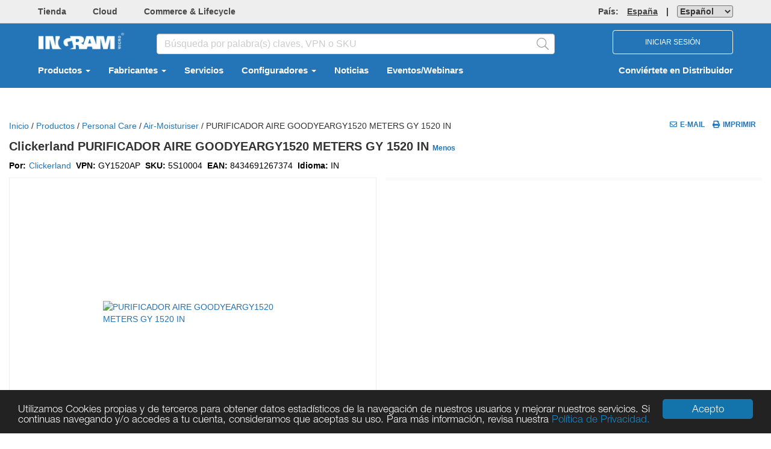

--- FILE ---
content_type: text/html; charset=utf-8
request_url: https://es-new.ingrammicro.com/Site/ProductDetail/GetProductSpecification?requestGuid=4e301ed7-49ae-49bd-a7ff-fcd80ac23f5c
body_size: 1203
content:


<div class="container">
    <div class="panel-group product-spec" id="accordion">
            <div class="panel panel-default">
                <div class="panel-heading">
                    <div class="panel-title">
                        <a class="accordion-toggle navToFullDescription" data-toggle="collapse" href="#collapseZero" aria-expanded="true">
                            Descripción
                        </a>
                    </div>
                </div>
                <div id="collapseZero" class="panel-collapse collapse in">
                    <div class="panel-body">
                        <div class="row">
<div class="padding-top-lg padding-bottom-lg row">
        <div class="col-md-11">
            <div class="margin-top-sm">
                PURIFICADOR AIRE GOODYEARGY1520 METERS GY 1520                   IN
            </div>
        </div>
        <div class="col-md-1" data-hideonprint="true">
<script type="text/javascript" src="/Site/Scripts/CNet.js"></script>
<script type="text/javascript">
    function loadmicrosoftprogram() {
        handleNewCnetLogos('','Clickerland','GY1520AP','es','ES','9227562a','2ea0a25908');
    }
</script>
<div id="ccslogos">
   
</div>



        </div>
</div>

                        </div>
                                            </div>
                </div>
            </div>
        



                <div class="panel panel-default hide" id="pdpProductSpecificationsSpecialPricing" data-hideonprint="true">
                    <div class="panel-heading">
                        <div class="panel-title">
                            <a class="accordion-toggle navtospecialprice" data-toggle="collapse" href="#collapseFive">
                                Precio Especial
                            </a>
                        </div>
                    </div>
                    <div id="collapseFive" class="panel-collapse collapse">
                        <div class="panel-body">
                            <div class="bold padding-vsm">
                                Tu Precio incluye los siguientes descuento(s)
                                <span class="pull-right margin-right-vxl">SKU : 5S10004</span>
                            </div>
                                <table class="table font-12 hide" id="pdpProductSpecificationsSpecialPricingTable">
                                    <tr>
                                        <th style="width:40%">Descuento</th>
                                        <th class="text-align-center" style="width:20%">Importe</th>
                                        <th class="text-align-center" style="width:20%">Fecha de Expiración</th>
                                        <th class="text-align-center" style="width:20%">Límite Cant.</th>
                                    </tr>
                                    <tr>
                                        <td colspan="4" class="font-10">
                                            * Los pedidos enviados después de la fecha de vencimiento no serán seleccionados&#160; para los siguientes descuentos
                                        </td>
                                    <tr id="pdpProductSpecificationsSpecialPricingTableTemplateRow">
                                        <td>{{Description}}</td>
                                        <td class="text-align-center">{{AmountString}}</td>
                                        <td class="text-align-center">{{ExpiryDateShortDateString}}</td>
                                        <td class="text-align-center">{{AvailableQuantity}}</td>
                                    </tr>
                                    <tr>
                                        <td colspan="4" class="font-10">
                                            IMPORTANTE: El precio puede no incluir todos los descuentos especiales del fabricante
                                        </td>
                                    </tr>
                                </table>
                                                            <div class="padding-vsm hide" id="pdpProductSpecificationsNoDiscount">
                                    No hay descuentos disponibles
                                </div>
                        </div>
                    </div>
                </div>

                <div class="panel panel-default  hide" id="pdpProductSpecificationsPriceConditions" data-hideonprint="true">
                    <div class="panel-heading">
                        <div class="panel-title">
                            <a class="accordion-toggle navToPriceCondition" data-toggle="collapse" href="#collapseSix">
                                Condiciones de precio
                            </a>
                        </div>
                    </div>
                    <div id="collapseSix" class="panel-collapse collapse">
                        <div class="panel-body">
                            <div class="padding-lg">
                                    <h3 class="padding-sm bold">Precio Especial del Fabricante</h3>
                                    <div class="padding-sm">
                                        Algunos clientes finales son elegibles para Precios Especiales del Fabricante en este producto<a style="text-decoration:underline"><b> Ver detalles de los Precios Especiales del Fabricante</b></a> Para este producto, selecciona un Precio Especial de la lista de ofertas disponibles
                                    </div>
                                
                            </div>
                        </div>
                    </div>
                </div>



    </div>

</div> <!-- end container -->







--- FILE ---
content_type: text/html; charset=utf-8
request_url: https://es-new.ingrammicro.com/site/ProductPlacement/GetProductPlacementAsync
body_size: 999
content:

<div class="row carousel-panel" data-name="ProductDetailsPageZone_RecentlyViewedProducts" data-placement-identifier="ProductDetailsPageZone_RecentlyViewedProducts592211707">


    <div class="row">
        <div id="title-78981bbb-05cc-4a1c-8415-ad85099d22c4" class="text-center font-24 margin-top-vlg margin-bottom-lg break-word">
Visto recientemente
        </div>
    </div>
    
        <div id="carousel-78981bbb-05cc-4a1c-8415-ad85099d22c4" class='flexbox-carousel js-flexbox-carousel'>
            <div class='flexbox-carousel-container js-flexbox-carousel-container'>
                <div class='flexbox-carousel-list js-flexbox-carousel-list'>
                        <div class='flexbox-carousel-item js-flexbox-carousel-item'>
                            <div class="margin-top-sm margin-bottom-sm">
                                

    <!-- ECOMM 15813-->
    <!-- Statrt-->
    <!-- End-->


<div class="product_info_panel padding-lg margin-top-sm margin-bottom-sm">
        <a href="/site/productdetail?id=5S10004" aria-label="Current routes at Product Details,5S10004" data-name="ProductDetailsPageZone_RecentlyViewedProducts_ProductLink" data-identifier="5S10004" data-displaysku="5S10004">
            <div class="product_img" style="display:table-cell">
                <img class="img-thumbnail lazyload" data-src="/_layouts/images/CSDefaultSite/common/no-image-xl.png" title="Clickerland PURIFICADOR AIRE GOODYEARGY1520 METERS GY 1520                   IN" onerror="IM.Common.Utilities.setDefaultImageOnError(this, '/_layouts/images/CSDefaultSite/common/no-photo-lg.gif');" />
            </div>
        </a>
                <a href="/site/productdetail?id=5S10004" aria-label="Current routes at Product Details,5S10004" data-name="ProductDetailsPageZone_RecentlyViewedProducts_ProductLink" data-identifier="5S10004" data-displaysku="5S10004">
                <div class="search-product-description font-14 margin-top-sm margin-bottom-sm color-font-blue text-align-left color_bg_white" title="Clickerland PURIFICADOR AIRE GOODYEARGY1520 METERS GY 1520                   IN">
                    Clickerland PURIFICADOR AIRE GOODYEARGY1520 METERS GY 1520                   IN
                </div>
            </a>
        <div class="font-12 text-align-left margin-top-md js-product-attributes">
            <div class="margin-top-vsm block-with-text show">
                <span class="color-font-dark-gray bold color_bg_white">VPN: </span><span class="color-font-dark-gray color_bg_white">GY1520AP</span>
            </div>
            <div class="margin-top-vsm block-with-text show">
                <span class="color-font-dark-gray bold color_bg_white">SKU: </span><span class="color-font-dark-gray color_bg_white">5S10004</span>
            </div>

        </div>
</div>


                            </div>
                        </div>
                </div>
                <a class="carousel-control-left carousel-control carousel-control-disabled left flexbox-carousel-nav-5cols js-flexbox-carousel-button"
                   data-slide="prev" role="button" data-name="ProductDetailsPageZone_RecentlyViewedProducts_chevron_left" data-dir='prev'>

                    <span class="far fa-chevron-left  glyphicon glyphicon-chevron-left" aria-hidden="true"></span>
                    <span class="sr-only">Anterior</span>
                </a>

                <a class="carousel-control-right  carousel-control carousel-control-enabled right flexbox-carousel-nav-5cols js-flexbox-carousel-button"
                   data-slide="next" role="button" data-name="ProductDetailsPageZone_RecentlyViewedProducts_chevron_right" data-dir='next'>

                    <span class="far fa-chevron-right glyphicon glyphicon-chevron-right" aria-hidden="true"></span>
                    <span class="sr-only">Siguiente</span>
                </a>

            </div>
        </div>
        <div id="carouselResources"
             data-noprice="Precio No Disponible"
             data-nostock="No Disponible"
             data-instock="En stock"
             data-outstock="Sin Stock"
             data-pnaerror="false"
             style="display: none;"></div>
    </div>

--- FILE ---
content_type: text/html; charset=utf-8
request_url: https://es-new.ingrammicro.com/site/ProductDetail/GetStockAvailabilityInformationPartialView
body_size: 370
content:





<div id="InStockInfoPopoverContent">
    <table class="table small-text no-margin-bottom text-align-center">
        
            <thead class="title">
        <tr class="text-nowrap">
            <th class="border-right-lightgrey col-md-4">Almacén</th>
            <th class="border-right-lightgrey text-align-center col-md-2">Stock</th>
                <th class="border-right-lightgrey text-align-center col-md-2">Pedidos al Fabricante</th>
                <th class="border-right-lightgrey text-align-center col-md-4">ETA*</th>

        </tr>
    </thead>

        <tbody class="content" id="InStockInfoPopoverContentTbody">
                    <tr><td colspan="4">Stock No Disponible</td></tr>
        </tbody>
    </table>

    <div class="footer">
        <div class="row small-text padding-left-lg padding-top-sm">
                    <p class="padding-top-sm font-11">
                        Lead Time*: Se efectuará el pedido al fabricante una vez se reciba el pedido

                    </p>
                        <p class="padding-top-sm font-11">
                            ETA*: Se ha efectuado un pedido al fabricante
                            La fecha prevista es el tiempo que tardará el pedido a ser entregado en los almacenes de Ingram Micro
                        </p>
        </div>
    </div>
</div>
<!-- ./ Stock Info Popover Content - End -->


--- FILE ---
content_type: application/javascript; charset=utf-8
request_url: https://ws.cs.1worldsync.com/9227562a/script/2ea0a25908?cpn=&mf=Clickerland&pn=GY1520AP&lang=es&market=ES&host=es-new.ingrammicro.com&nld=1
body_size: 3496
content:
window["ccs_cc_loadQueue"].push({
"ldn": "ccs_cc_ld_2ea0a25908"
,
"styleSheets": [
"https://cdn.cs.1worldsync.com/redirect/gp-subscriber-files/9227562a/2ea0a25908/Style.Minified/20211215122510.css"]
,
"inlineScript": "\r\nccs_cc_loge_5843e8(\u002701b5e346\u0027);\r\nfunction ccs_cc_gete_params_5843e8(id){switch(id){\r\ncase \u002701b5e346\u0027: return { et: \u0027ProductHookLoad\u0027, serverParams: {\"ServerTime\":\"33\",\"ResultCode\":\"100\"} };break;\r\n}}\r\nfunction ccs_cc_loge_5843e8(id, clientParams){\r\nvar eventInfo = ccs_cc_gete_params_5843e8(id); if(!eventInfo) return;\r\nccs_cc_log.logEvent (eventInfo.et, \u0027SKey=9227562a\u0026LCID=3082\u0026Market=ES\u0026Locale=ES-ESP\u0026ZoneId=2ea0a25908\u0026ZoneVer=71\u0026SMfgName=Clickerland\u0026SMfgPn=GY1520AP\u0026MfgId=64585\u0027, eventInfo.serverParams, clientParams); }\r\n\r\n"
,
"jsBefore": "\r\n\t(function replaceInlineLocation(root) {\r\n\t\tvar replacementIsPerformed = false;\r\n\t\tfor (var i = 0; i \u003c root.childNodes.length; i++) {\r\n\t\t\tvar n = root.childNodes[i];\r\n\t\t\tif (n.tagName == \u0027DIV\u0027) {\r\n\t\t\t\tif (n.id != \u0027inline_showcase\u0027 \u0026\u0026 /\\inline_showcase\\b/.test(n.className)) {\r\n\t\t\t\t\twhile (n.hasChildNodes()) {\r\n\t\t\t\t\t\tn.removeChild (n.lastChild);\r\n\t\t\t\t\t}\r\n\t\t\t\t\tn.innerHTML = \"\u003cdiv id=\u0027inline_showcase\u0027\u003e\u003c/div\u003e\";\r\n\t\t\t\t\treplacementIsPerformed = true;\r\n\t\t\t\t\tbreak;\r\n\t\t\t\t}\r\n\t\t\t}\r\n\t\t\tif (replaceInlineLocation(n)) {\r\n\t\t\t\treplacementIsPerformed = true;\r\n\t\t\t\tbreak;\r\n\t\t\t}\r\n\t\t}\r\n\t\treturn replacementIsPerformed;\r\n\t})(document);\r\n\r\n\r\n\r\n window.css_request_price_filter = function(ajax) {\r\n      if ((window.loggedIn != \"True\") || !ajax) return \"\";\r\n      var cpn = ajax.url;\r\n      ajax.type=\"POST\";\r\n      ajax.url=\"/site/PriceAndAvailabilityApi/GetPriceAndAvailabilityForItems\";\r\n      ajax.data=\"skuList%5B0%5D%5BSku%5D=\" + cpn;\r\n};\r\n\r\n\r\n\r\n"
,
"jsAfter": "function ccsR (resp) {\r\n    a = $(\u0027.ccs-logo-ls-popup .spinner\u0027);\r\n    b = $(\u0027[ccs-data-err]\u0027);\r\n    if (b.length) {b.each (function () {$(this).attr(\"ccs-data-err\",\"\")})};\r\n       if (resp.indexOf(\u0027SUCCESS\u0027) \u003e -1) {\r\n        a.parent().attr(\u0027data-ccs-added\u0027,\u0027true\u0027),a.fadeOut(\u0027slow\u0027,function () {$(this).remove()})\r\n    }\r\n       else return false;\r\n   }\r\n\r\nfunction ccsQty(crt) {\r\n    a = ccsJq(crt).parent().attr(\u0027data-logo-productid\u0027);\r\n    f = $(`#quantity_${a}`);\r\n    if (!f) return;\r\n    f.attr(\u0027ccs-data-err\u0027,\u0027true\u0027);\r\n}\r\n\r\n(function($) {\r\n    if (!$) return;\r\nvar $Of19 = $(\u0027.ccs-logo-ls-office2019 \u003e\u0027);\r\nif ($Of19.length \u0026\u0026 /\\/[2-4]_fr/.test($Of19.attr(\u0027src\u0027))) {\r\n    var Custlink = $Of19.attr(\u0027src\u0027).replace(\u0027/office2019/\u0027,\u0027/office2019/custIngram/\u0027);\r\n    $Of19.attr(\u0027src\u0027,Custlink);\r\n}\r\n})(window.ccsJq);\r\n\r\n/* CCSDT-11130 */\r\n\r\n(function($) {\r\n    if (!$) return;\r\n    var host = location.origin;\r\n    var flag = /pe.ingram|co.ingram/.test(host);\r\n    var o19 = $(\u0027[title=\"Office 2019\"]\u0027);\r\n    if (flag) return;\r\n    o19.attr(\u0027title\u0027,\u0027Office\u0027);\r\n})(window.ccsJq);\r\n\r\n\r\n\r\n"
,
"inlineStyle": "\r\n"
,
"sites": [
"cnetcontent.com","cnetcontentcast.com","1worldsync.com","ca.ingrammicro.com","esecommercestg.ingrammicro.com","esecommercestg2.ingrammicro.com","ingrammicro.com","ingramvar.ext","itecommercestg.ingrammicro.com","itecommercestg2.ingrammicro.com","usa.ingrammicro.com","web.imp.ingramvar.ext","web.ingramvar.ext"]
});


--- FILE ---
content_type: text/plain
request_url: https://www.google-analytics.com/j/collect?v=1&_v=j102&a=1855211156&t=pageview&_s=1&dl=https%3A%2F%2Fes-new.ingrammicro.com%2Fsite%2Fproductdetail%3Fid%3D5S10004&ul=en-us%40posix&dt=Detalles%20del%20Producto&sr=1280x720&vp=1280x720&_u=YEBAAEABAAAAACAAI~&jid=474385826&gjid=1737739050&cid=87231983.1769255220&tid=UA-101447453-1&_gid=731683409.1769255220&_r=1&_slc=1&gtm=45He61m1h2n71WX4XZ7v72018022za200zd72018022&gcd=13l3l3l3l1l1&dma=0&tag_exp=103116026~103200004~104527907~104528501~104684208~104684211~105391253~115495938~115616986~115938465~115938468~116682876~116992597~117041588&z=1585113466
body_size: -452
content:
2,cG-FPMV6R90BL

--- FILE ---
content_type: application/javascript
request_url: https://es-new.ingrammicro.com/Site/Scripts/CNet.js
body_size: 3254
content:
// This handles all the communication with CNet
// assumes we already have a reference to JQuery
// NB function makeUrlSafeForCnet doesn't compress very well with the YUI compressor so it is defined in ProductDetailsTop.aspx.

//=========================================================================
var cnetJsonServiceUrl;
var cnetLogoServiceUrl;
var cnetAuth;
var cnetId;
var cnetVendor;
var cnetVpn;
var cnetPrefix;
var cnetLocale;
var cnetStyle;
var cnetLayout;
var cnetLogoType;
var cnetLogoList;
var cnetParams = "";
var Keywords = '';
var PageLayout = ''
var Page = '';
var currentState = '';

// copied from global.js
function ServiceRequest(includeState) {
    if (arguments.length == 0)
        includeState = true;
    if (includeState)
        this.State = currentState;
    this.Keywords = "";
    this.Page = 0;
    this.PageLayout = 0;
}

// copied from im-core.js
function serviceProxy(serviceUrl) {
    var _I = this;
    this.serviceUrl = serviceUrl;
    this.invoke = function (method, data, callback, error, bare) {
        var json = JSON.stringify({ request: data });
        var url = _I.serviceUrl + method;
        $.ajax({            
            url: url,
            data: json,
            type: "POST",
            processData: false,
            contentType: "application/json",
            timeout: 9999999,
            dataType: "text",
            success: function (res) {
                if (!callback) return;
                var result = JSON.parse(res);
                if (bare) { callback(result); return; }
                for (var property in result) {
                    callback(result[property]);
                    break;
                }
            },
            error: function (xhr) {
                if (!error) return;
                error(xhr);
            }
        });
    }
}
// copied from im-core.js
var searchProxy = new serviceProxy("/_layouts/CommerceServer/IM/SearchService.svc/");

function makeUrlSafeForCnet(aData) {
    while (aData.indexOf("€") > -1) {
        aData = aData.replace("€", "%26euro;");
    }
    while (aData.indexOf("£") > -1) {
        aData = aData.replace("£", "%26pound;");
    }
    while (aData.indexOf("¥") > -1) {
        aData = aData.replace("¥", "%26yen;");
    }
    return aData;
}

function hasDigit(aData) {
    for (d = 0; d < aData.length; d++) {
        if ('0123456789'.indexOf(aData.substr(d, 1)) > -1) {
            return true;
        }
    }
    return false;
}

function handleNewCnetLogos(aCPN, aVendorName, aVPN, aLang, aMarket, aScriptId, aZoneId) {
    ccs_cc_args = ccs_cc_args || [];
    ccs_cc_args.push(['cpn', aCPN]);
    ccs_cc_args.push(['mf', aVendorName]);
    ccs_cc_args.push(['pn', aVPN]);
    ccs_cc_args.push(['lang', aLang]);
    ccs_cc_args.push(['market', aMarket]);

    (function () {
        var o = ccs_cc_args; o.push(['_SKey', aScriptId]); o.push(['_ZoneId', aZoneId]);
        var sc = document.createElement('script'); sc.type = 'text/javascript'; sc.async = true;
        sc.src = ('https:' == document.location.protocol ? 'https://' : 'http://') + 'cdn.cs.1worldsync.com/jsc/h1ws.js';
        var n = document.getElementsByTagName('script')[0]; n.parentNode.insertBefore(sc, n);
    })();
}

function handleCnetLogos(aJsonServiceUrl, aLogoServiceUrl, aId, aVendorName, aVpn, aPrefix, aLocale, aStyle, aLayout, aAuth) {
    cnetJsonServiceUrl = aJsonServiceUrl,
    cnetLogoServiceUrl = aLogoServiceUrl,
    cnetAuth = aAuth;
    cnetId = aId;
    cnetVendor = aVendorName;
    cnetVpn = aVpn;
    cnetPrefix = aPrefix;
    cnetLocale = aLocale;
    cnetStyle = aStyle;
    cnetLayout = aLayout;
    getLogoProductList();
}

function getLogoProductList() {
    // call the CNet XML Logo service to see if there are any logos associated with the SKU, and if so, what the VPN (SKU) numbers will be in the CNet pop-up.
    var servUrl = cnetJsonServiceUrl + "/product?h=" + cnetId + "&mf=" + cnetVendor + "&pn=" + cnetVpn + "&returnMediaType=logoProductList&locale=" + cnetLocale + "&format=json&defaultResults=false&allLogos=true";
    $.ajax({
        type: "GET",
        url: servUrl,
        crossDomain: true,
        dataType: "jsonp",
        timeout: 10000,
        success: function (data) {
            if (data != undefined) {
                var err = checkForError(data);
                if (err.length > 0) {
                    if (window.location.href.toLowerCase().indexOf("imutilspage") > 0) {
                        document.getElementById("ccslogos").innerHTML = err;
                    }
                    makeLogoRequest(); // no Logo Service data, but there may be Rich Content so make the logo call anyway.
                } else {
                    handleSuccess(data);
                }
            } else {
                cnetAuth = false;
                makeLogoRequest();
            }
        },
        error: function (error) {
            cnetAuth = false;
            makeLogoRequest();
        }
    });
}

function checkForError(aData) {
    if (aData.product_data_response != undefined && 
        aData.product_data_response.contentResponse != undefined && 
        aData.product_data_response.contentResponse.errorMessage != undefined &&
        aData.product_data_response.contentResponse.errorMessage.length > 0) {
        return aData.product_data_response.contentResponse.errorMessage;
    } else {
        return "";
    }
}

function handleSuccess(aData) {
    // Look inside the CNet response object and note the logo type(s) and any associated SKU numbers for the items in the logo pop-up.
    if (aData != undefined && aData.product_data_response != undefined && aData.product_data_response.contentResponse != undefined && aData.product_data_response.contentResponse.logoProductLists != undefined) {
        var vpns = new Array();
        var lists = aData.product_data_response.contentResponse.logoProductLists;
        if (lists != undefined) {
            for (i = 0; i < lists.length; i++) {
                var listEntry = lists[i];
                for (j=0; j < listEntry.list.length; j++) {
                    if (listEntry.list[j].productDetail != undefined && listEntry.list[j].productDetail.productId != undefined) {
                        sku = new Object();
                        sku.SKU = listEntry.list[j].productDetail.productId; // this is the Ingram SKU number
                        sku.Version = listEntry.list[j].productDetail.versionId; // this is the CNet logo parameter suffix
                        sku.LogoType = listEntry.logo_type;
                        vpns.push(sku);
                    }
                }
            }
            cnetLogoList = vpns;
            // one or more logos
            if (cnetAuth && vpns.length > 0) {
                // we got some SKUs so do a P&A
                callPnA4Cnet();
            } else {
                // no SKUs so just display the logo.
                cnetAuth = false;
                makeProductDetailLinks();
            } // else there is no logo to display
        } else {
            // nothing found so try with default English logo
            if (cnetLocale != "en") {
                cnetLocale = 'en';
                getLogoProductList();
            }
        }
    }
}

function callPnA4Cnet() {
    // setup the P&A request
    pnaRequest = new ServiceRequest(false);
    pnaRequest.Items = cnetLogoList;
    pnaRequest.IsInstockFilterApplied = false;
    pnaRequestComplete = false;
    pnaSuccess = false;
    doPNARequest(pnaRequest);
}


function doPNARequest(aPnaRequest) {
    // make the P&A call
    searchProxy.invoke("GetPandAForMultipleProducts", aPnaRequest,
    function (msg) {
        handlePnASuccess(msg);
    },
    function (error) {
        // the P&A failed, so display logo without prices & add-to-basket
        cnetAuth = false;
        makeProductDetailLinks()
    });
}

function handlePnASuccess(aPnA) {
    // figure out what type of logos they are and set the logo request price parameters accordingly
    if (aPnA != undefined) {
        var pricesAdded = false;
        for (i = 0; i < aPnA.Items.length; i++) {
            if ("office2010" == cnetLogoList[i].LogoType) {
                handleOfficeLogo("10", aPnA.Items[i]);
            } else if ("office2013" == cnetLogoList[i].LogoType) {
                handleOfficeLogo("13", aPnA.Items[i]);
            } else if ("office2016" == cnetLogoList[i].LogoType) {
                handleOfficeLogo("16", aPnA.Items[i]);
            } else if ("office2019" == cnetLogoList[i].LogoType) {
                handleOfficeLogo("19", aPnA.Items[i]);
            } else if ("windowsClient" == cnetLogoList[i].LogoType) {
                handleWinClientLogo('7', aPnA.Items[i]);
            } else if ("windowsClient8" == cnetLogoList[i].LogoType) {
                handleWinClientLogo('8', aPnA.Items[i]);
            } else if ("windowsServer" == cnetLogoList[i].LogoType || "winServer2012" == cnetLogoList[i].LogoType || "winServer2016" == cnetLogoList[i].LogoType) {
                handleWinServerLogo(aPnA.Items[i]);
            } else {
                // unidentified logo
            }
        }
    }
    makeProductDetailLinks();
}

function handleOfficeLogo(aVersion, aPnA) {
    // make the price / stock parameter string for Office 2010 / 2013 logos
    if (aPnA.PriceDataListView != undefined && hasDigit(aPnA.PriceDataListView.YourPrice + " ")) {
        cnetParams += "&of" + aVersion + "pri_" + cnetLogoList[i].Version + "=" + makeUrlSafeForCnet(aPnA.PriceDataListView.YourPrice);
        cnetParams += "&of" + aVersion + "inv_" + cnetLogoList[i].Version + "=" + aPnA.Stock.StockQty;
        pricesAdded = true;
    }
}

function handleWinClientLogo(aWinVersion, aPnA) {
    // make the price parameter string for Windows 7 / 8 logo
    if (aPnA.PriceDataListView != undefined && hasDigit(aPnA.PriceDataListView.YourPrice + " ")) {
        cnetParams += "&w" + aWinVersion + "pri_" + cnetLogoList[i].Version + "=" + makeUrlSafeForCnet(aPnA.PriceDataListView.YourPrice);
        pricesAdded = true;
    }
}

function handleWinServerLogo(aPnA) {
    // make the price parameter string for Windows Server 2008 / 2012 logo
    if (aPnA.PriceDataListView != undefined && hasDigit(aPnA.PriceDataListView.YourPrice + " ")) {
        cnetParams += "&wspri_" + cnetLogoList[i].Version + "=" + makeUrlSafeForCnet(aPnA.PriceDataListView.YourPrice);
        pricesAdded = true;
    }
}

function makeProductDetailLinks() {
//    if (cnetAuth) {
        for (i = 0; i < cnetLogoList.length; i++) {
            var prefix;
            if ("dell" == cnetLogoList[i].LogoType || "hp" == cnetLogoList[i].LogoType || "lenovo" == cnetLogoList[i].LogoType) {
                prefix = "&of10pro_";
            } else if ("office2010" == cnetLogoList[i].LogoType) {
                prefix = "&of10pro_";
            } else if ("office2013" == cnetLogoList[i].LogoType) {
                prefix = "&of13pro_";
            } else if ("office2016" == cnetLogoList[i].LogoType) {
                prefix = "&of16pro_";
            } else if ("office2019" == cnetLogoList[i].LogoType) {
                prefix = "&of19pro_";
            } else if ("windowsClient" == cnetLogoList[i].LogoType) {
                prefix = "&w7pro_";
            } else if ("windowsClient8" == cnetLogoList[i].LogoType) {
                prefix = "&w8pro_";
            } else if ("windowsServer" == cnetLogoList[i].LogoType || "winServer2012" == cnetLogoList[i].LogoType || "winServer2016" == cnetLogoList[i].LogoType) {
                prefix = "&wspro_";
            }
            if (prefix!=undefined && prefix.length > 0) {
                cnetParams += prefix + cnetLogoList[i].Version + "=/_layouts/CommerceServer/IM/ProductDetails.aspx%3Fid%3D" + cnetPrefix + cnetLogoList[i].SKU;
            }
        }
//    }
    makeLogoRequest();
}

function makeLogoRequest() {
    // assemble the logo request string
    var cnetLogoUrl = cnetLogoServiceUrl + "/hook/?h=" + cnetId + "&mf=" + cnetVendor + "&pn=" + cnetVpn + "&locale=" + cnetLocale + "&style=" + cnetStyle + "&layout=" + cnetLayout + "&locationId=ccslogos&bootstrap=immediate" + "&authenticated=" + cnetAuth + "&defaultResults=false";
    if (cnetParams != undefined && cnetParams.length > 0) {
        cnetLogoUrl += "&base_url=http://" + window.location.host;
        cnetLogoUrl += "&addToCartImage=/_layouts/images/CSDefaultSite/common/add-to-cart-large.gif";
        cnetLogoUrl += cnetParams;
    }
    // make the ajax call for the logo.
    var jqxhr = $.ajax({
        type: "GET",
        url: cnetLogoUrl,
        crossDomain: true,
        dataType: "script",
        timeout: 10000
    });
}




--- FILE ---
content_type: application/x-javascript
request_url: https://assets.adobedtm.com/a8f91053d00e/91c5bfdb44ae/f400fe8c4da9/RCb9d198d046dc4dd89fc3b66eb7b70521-source.min.js
body_size: 251
content:
// For license information, see `https://assets.adobedtm.com/a8f91053d00e/91c5bfdb44ae/f400fe8c4da9/RCb9d198d046dc4dd89fc3b66eb7b70521-source.js`.
_satellite.__registerScript('https://assets.adobedtm.com/a8f91053d00e/91c5bfdb44ae/f400fe8c4da9/RCb9d198d046dc4dd89fc3b66eb7b70521-source.min.js', "function watcher(){if(0!=digitalData.userData.userStatus.length&&location.pathname.toLowerCase().indexOf(\"productdetail\")>-1&&void 0!==dataImage&&dataImage.indexOf(\"navToFullDescription\")>-1){DecsCallDetail=\"\",DescCallAction=\"\";try{DecsCallDetail=\"Element Exits|Description\",DescCallAction=\"Description\"}catch(t){}setTimeout((function(){sendEvent(\"DescrExitsCall\")}),500),clearInterval(detect)}}var dataId,dataAcess,dataImage;dataId=$(this).attr(\"id\"),dataImage=$(this).attr(\"class\");var detect=setInterval((function(){watcher()}),2e3);");